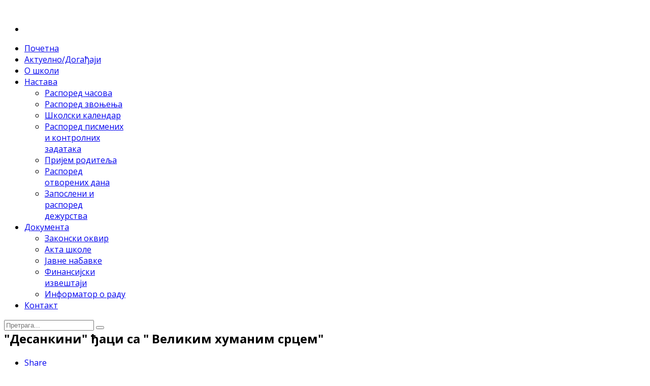

--- FILE ---
content_type: text/html; charset=utf-8
request_url: https://desankamaksimovickovin.edu.rs/index.php/aktuelno-dogadjaji/69-skolska-2021-2022/1343-d-s-n-ini-d-ci-s-v-li-i-hu-ni-src
body_size: 67701
content:
<!DOCTYPE html>
<!--[if lt IE 7]>      <html prefix="og: http://ogp.me/ns#" class="no-js lt-ie9 lt-ie8 lt-ie7"  lang="sr-rs"> <![endif]-->
<!--[if IE 7]>         <html prefix="og: http://ogp.me/ns#" class="no-js lt-ie9 lt-ie8"  lang="sr-rs"> <![endif]-->
<!--[if IE 8]>         <html prefix="og: http://ogp.me/ns#" class="no-js lt-ie9"  lang="sr-rs"> <![endif]-->
<!--[if gt IE 8]><!--> <html prefix="og: http://ogp.me/ns#" class="no-js" lang="sr-rs"> <!--<![endif]-->
<head>
    <meta http-equiv="X-UA-Compatible" content="IE=edge,chrome=1">
    <base href="https://desankamaksimovickovin.edu.rs/index.php/aktuelno-dogadjaji/69-skolska-2021-2022/1343-d-s-n-ini-d-ci-s-v-li-i-hu-ni-src" />
	<meta http-equiv="content-type" content="text/html; charset=utf-8" />
	<meta name="keywords" content="os, osdm, osnovna, škola, oš, desanka, maksimović, maksimovic, kovin" />
	<meta name="viewport" content="width=device-width, initial-scale=1.0" />
	<meta name="description" content="Основна школа &quot;Десанка Максимовић&quot; Ковин" />
	<meta name="generator" content="Joomla! - Open Source Content Management" />
	<title>&quot;Десанкини&quot; ђаци са &quot; Великим хуманим срцем&quot;</title>
	<link href="/templates/shaper_corporex/favicon.ico" rel="shortcut icon" type="image/vnd.microsoft.icon" />
	<link href="https://desankamaksimovickovin.edu.rs/index.php/component/search/?Itemid=246&amp;catid=69&amp;id=1343&amp;format=opensearch" rel="search" title="Претрага ОШ &quot;Десанка Максимовић&quot; Ковин" type="application/opensearchdescription+xml" />
	<link href="/templates/shaper_corporex/css/k2.css" rel="stylesheet" type="text/css" />
	<link href="/plugins/content/sigplus/css/sigplus.min.css" rel="stylesheet" type="text/css" />
	<link href="/plugins/content/sigplus/engines/fancybox/css/fancybox.css" rel="stylesheet" type="text/css" />
	<link href="https://desankamaksimovickovin.edu.rs//plugins/content/bt_socialshare/assets/bt_socialshare.css" rel="stylesheet" type="text/css" />
	<link href="/media/plg_system_jcemediabox/css/jcemediabox.min.css?7c18c737af0919db884d585b5f82e461" rel="stylesheet" type="text/css" />
	<link href="/plugins/system/ampz/ampz/css/ampz.min.css" rel="stylesheet" type="text/css" />
	<link href="//fonts.googleapis.com/css?family=Open+Sans:400,600,700" rel="stylesheet" type="text/css" />
	<link href="/plugins/system/jce/css/content.css?badb4208be409b1335b815dde676300e" rel="stylesheet" type="text/css" />
	<link href="/templates/shaper_corporex/css/bootstrap.min.css" rel="stylesheet" type="text/css" />
	<link href="/templates/shaper_corporex/css/bootstrap-responsive.min.css" rel="stylesheet" type="text/css" />
	<link href="/plugins/system/helix/css/font-awesome.css" rel="stylesheet" type="text/css" />
	<link href="//fonts.googleapis.com/css?family=Open+Sans:300,400,700" rel="stylesheet" type="text/css" />
	<link href="/templates/shaper_corporex/css/mobile-menu.css" rel="stylesheet" type="text/css" />
	<link href="/templates/shaper_corporex/css/template.css" rel="stylesheet" type="text/css" />
	<link href="/templates/shaper_corporex/css/presets/preset1.css" rel="stylesheet" type="text/css" />
	<link href="/media/mod_vvisit_counter/digit_counter/default.css" rel="stylesheet" type="text/css" />
	<link href="/media/mod_vvisit_counter/stats/default.css" rel="stylesheet" type="text/css" />
	<link href="https://desankamaksimovickovin.edu.rs/modules/mod_news_pro_gk5/interface/css/style.css" rel="stylesheet" type="text/css" />
	<link href="http://fonts.googleapis.com/css?family=Open Sans:400,700" rel="stylesheet" type="text/css" />
	<link href="https://desankamaksimovickovin.edu.rs/media/com_uniterevolution/assets/rs-plugin/css/settings.css" rel="stylesheet" type="text/css" />
	<link href="https://desankamaksimovickovin.edu.rs/media/com_uniterevolution/assets/rs-plugin/css/captions.css" rel="stylesheet" type="text/css" />
	<style type="text/css">
#sigplus_7ab7343bde3992f508c5a1b11e691160 ul > li img { margin:3px !important;
border:1px solid #D6D6D6 !important; }
        #ampz_inline_mobile { background-color: #ffffff }
        @media (min-width: 600px) {
            #ampz_inline_mobile {
                display: none !important;
            }
        }
        @media (max-width: 600px) {
            #ampz_inline_mobile {
                display: block !important;
            }
        }.mfp-content{
			font-family: 'Open Sans', helvetica, arial, sans-serif;

		}.container{max-width:1170px}body, p{font-family:'Open Sans';}h1, h2, h3, h4{font-family:'Open Sans';}
#sp-menu-wrapper{margin: 0 0 50px 0 !important; }

#sp-slider-wrapper{margin: -51px 0 50px 0 !important; }

#sp-main-body-wrapper{background: rgba(246, 180, 74, 0) !important; }

	</style>
	<script type="application/json" class="joomla-script-options new">{"csrf.token":"47da181d434d3ae731b5bcf5bc642e22","system.paths":{"root":"","base":""}}</script>
	<script src="/media/system/js/mootools-core.js?1ec4c69d1e138306d0b22555d5c38a4f" type="text/javascript"></script>
	<script src="/media/system/js/core.js?1ec4c69d1e138306d0b22555d5c38a4f" type="text/javascript"></script>
	<script src="/media/jui/js/jquery.min.js?1ec4c69d1e138306d0b22555d5c38a4f" type="text/javascript"></script>
	<script src="/media/jui/js/jquery-noconflict.js?1ec4c69d1e138306d0b22555d5c38a4f" type="text/javascript"></script>
	<script src="/media/jui/js/jquery-migrate.min.js?1ec4c69d1e138306d0b22555d5c38a4f" type="text/javascript"></script>
	<script src="/components/com_k2/js/k2.js?v2.6.8&amp;sitepath=/" type="text/javascript"></script>
	<script src="/plugins/content/sigplus/js/jquery.easing.min.js" type="text/javascript"></script>
	<script src="/plugins/content/sigplus/engines/fancybox/js/fancybox.min.js" type="text/javascript"></script>
	<script src="/media/plg_system_jcemediabox/js/jcemediabox.min.js?7c18c737af0919db884d585b5f82e461" type="text/javascript"></script>
	<script src="/plugins/system/ampz/ampz/js/ampz.min.js" type="text/javascript"></script>
	<script src="/plugins/system/helix/js/jquery-noconflict.js" type="text/javascript"></script>
	<script src="/media/jui/js/bootstrap.min.js?1ec4c69d1e138306d0b22555d5c38a4f" type="text/javascript"></script>
	<script src="/plugins/system/helix/js/modernizr-2.6.2.min.js" type="text/javascript"></script>
	<script src="/plugins/system/helix/js/helix.core.js" type="text/javascript"></script>
	<script src="/plugins/system/helix/js/menu.js" type="text/javascript"></script>
	<script src="/templates/shaper_corporex/js/jquery.inview.min.js" type="text/javascript"></script>
	<script src="/templates/shaper_corporex/js/main.js" type="text/javascript"></script>
	<script src="/media/system/js/mootools-more.js?1ec4c69d1e138306d0b22555d5c38a4f" type="text/javascript"></script>
	<script src="https://desankamaksimovickovin.edu.rs/modules/mod_news_pro_gk5/interface/scripts/engine.mootools.js" type="text/javascript"></script>
	<script src="https://desankamaksimovickovin.edu.rs/media/com_uniterevolution/assets/rs-plugin/js/jquery.themepunch.plugins.min.js" type="text/javascript"></script>
	<script src="https://desankamaksimovickovin.edu.rs/media/com_uniterevolution/assets/rs-plugin/js/jquery.themepunch.revolution.min.js" type="text/javascript"></script>
	<script type="text/javascript">
if (typeof(__jQuery__) == "undefined") { var __jQuery__ = jQuery; }__jQuery__(document).ready(function() {
__jQuery__("#sigplus_7ab7343bde3992f508c5a1b11e691160 a[rel|='fancybox']").each(function(index, el) { __jQuery__(el).fancybox({}); });
});
jQuery(document).ready(function(){WfMediabox.init({"base":"\/","theme":"standard","width":"900","height":"","lightbox":0,"shadowbox":0,"icons":1,"overlay":1,"overlay_opacity":0.8,"overlay_color":"#000000","transition_speed":300,"close":2,"scrolling":"fixed","labels":{"close":"Close","next":"Next","previous":"Previous","cancel":"Cancel","numbers":"{{numbers}}","numbers_count":"{{current}} of {{total}}","download":"Download"},"swipe":true});});var ampzSettings = {"ampzCounts":"","ampzNetworks":["facebook","twitter","viber","copy"],"ampzEntranceDelay":"1.5s","ampzEntranceDelayMobile":"1.5s","ampzMobileOnlyButtons":"","ampzMobileWidth":"600","ampzFlyinEntranceEffect":"ampz_flyin_right bounceInUp","ampzThresholdTotalShares":"0","ampzBaseUrl":"https:\/\/desankamaksimovickovin.edu.rs\/","ampzShareUrl":"https%3A%2F%2Fdesankamaksimovickovin.edu.rs%2Findex.php%2Faktuelno-dogadjaji%2F69-skolska-2021-2022%2F1343-d-s-n-ini-d-ci-s-v-li-i-hu-ni-src","ampzOpenInNewTab":"","ampzFbAT":"0","ampzCacheLifetime":"3600","ampzCachedCounts":"","ampzFlyInTriggerBottom":"","ampzFlyInTriggerTime":"","ampzFlyInTriggerTimeSeconds":"10000","ampzActiveComponent":"com_content","ampzFlyInDisplayMobile":"","ampzInlineDisplayMobile":"","ampzInlineDisableExpandOnHover":"1","ampzSidebarDisplayMobile":"","ampzFlyInCookieType":"never","ampzFlyInCookieDuration":"5","ampzSideBarVisibility":"inline","ampzMobileVisibility":"inline","ampzSideBarStartClosed":""};spnoConflict(function($){

					function mainmenu() {
						$('.sp-menu').spmenu({
							startLevel: 0,
							direction: 'ltr',
							initOffset: {
								x: 0,
								y: 15
							},
							subOffset: {
								x: 0,
								y: 0
							},
							center: 0
						});
			}

			mainmenu();

			$(window).on('resize',function(){
				mainmenu();
			});


			});
	</script>
	<meta http-equiv="Content-Style-Type" content="text/css" />
	<!--[if lt IE 8]><link rel="stylesheet" href="/plugins/content/sigplus/css/sigplus.ie7.css" type="text/css" /><![endif]-->
	<!--[if lt IE 9]><link rel="stylesheet" href="/plugins/content/sigplus/css/sigplus.ie8.css" type="text/css" /><![endif]-->
	<meta property="og:type" content="website" />
	<meta property="og:title" content="&quot;Десанкини&quot; ђаци са &quot; Великим хуманим срцем&quot;" />
	<meta property="og:url" content="https://desankamaksimovickovin.edu.rs/index.php/aktuelno-dogadjaji/69-skolska-2021-2022/1343-d-s-n-ini-d-ci-s-v-li-i-hu-ni-src" />
	<meta property="og:description" content="На позив Удружења &quot; Хумано срце Ковин&quot;, четвртаци &quot;Десанкине&quot; школе, са својим учитељицама: Снежаном Ломигора и Наташом Буљугић, били су део &quot;Ускршње заб" />
	<meta property="og:image" content="https://desankamaksimovickovin.edu.rs/images/22/humsrc.jpg" />

    
</head>
<body  class="article subpage  ltr preset1 menu-aktuelno-dogadjaji responsive bg hfeed clearfix">
<div style="position:absolute;top:0;left:-9999px;">

</div>
  <div class="body-innerwrapper">
        <!--[if lt IE 8]>
        <div class="chromeframe alert alert-danger" style="text-align:center">You are using an <strong>outdated</strong> browser. Please <a target="_blank" href="http://browsehappy.com/">upgrade your browser</a> or <a target="_blank" href="http://www.google.com/chromeframe/?redirect=true">activate Google Chrome Frame</a> to improve your experience.</div>
        <![endif]-->
        <header id="sp-header-wrapper" 
                class=" "><div class="container"><div class="row-fluid" id="header">
<div id="sp-logo" class="span6"><div class="logo-wrapper"><a href="/"><img alt="" class="image-logo" src="/images/slk/logo.png" /></a></div></div>

<div id="sp-top-info" class="span3 offset3"><ul class="social-icons"><li><a target="_blank" href="https://www.facebook.com/ОШ-Десанка-Максимовић-Ковин-1435133886784361/?fref=ts"><i class="icon-facebook"></i></a></li></ul></div>
</div></div></header><section id="sp-menu-wrapper" 
                class=" "><div class="container"><div class="row-fluid" id="menu">
<div id="sp-menu" class="span9">	


			<div id="sp-main-menu" class="visible-desktop">
				<ul class="sp-menu level-0"><li class="menu-item first"><a href="https://desankamaksimovickovin.edu.rs/" class="menu-item first" ><span class="menu"><span class="menu-title">Почетна</span></span></a></li><li class="menu-item"><a href="/index.php/aktuelno" class="menu-item" ><span class="menu"><span class="menu-title">Актуелно/Догађаји</span></span></a></li><li class="menu-item"><a href="/index.php/o-skoli" class="menu-item" ><span class="menu"><span class="menu-title">О школи</span></span></a></li><li class="menu-item parent "><a href="/index.php/features" class="menu-item parent " ><span class="menu"><span class="menu-title">Настава</span></span></a><div class="sp-submenu"><div class="sp-submenu-wrap"><div class="sp-submenu-inner clearfix" style="width: 200px;"><div class="megacol col1 first" style="width: 200px;"><ul class="sp-menu level-1"><li class="menu-item first"><a href="/index.php/features/raspored-casova" class="menu-item first" ><span class="menu"><span class="menu-title">Распоред часова</span></span></a></li><li class="menu-item"><a href="/index.php/features/raspored-zvonjenja" class="menu-item" ><span class="menu"><span class="menu-title">Распоред звоњења</span></span></a></li><li class="menu-item"><a href="/index.php/features/kalendar" class="menu-item" ><span class="menu"><span class="menu-title">Школски календар</span></span></a></li><li class="menu-item"><a href="/index.php/features/raspored-pismenih" class="menu-item" ><span class="menu"><span class="menu-title">Распоред писмених и контролних задатака</span></span></a></li><li class="menu-item"><a href="/index.php/features/prijem-roditelja" class="menu-item" ><span class="menu"><span class="menu-title">Пријем родитеља</span></span></a></li><li class="menu-item"><a href="/index.php/features/otvorenidani" class="menu-item" ><span class="menu"><span class="menu-title">Распоред отворених дана</span></span></a></li><li class="menu-item last"><a href="/index.php/features/zaposleni" class="menu-item last" ><span class="menu"><span class="menu-title">Запослени и распоред дежурства</span></span></a></li></ul></div></div></div></div></li><li class="menu-item parent "><a href="/index.php/shortcode" class="menu-item parent " ><span class="menu"><span class="menu-title">Документа</span></span></a><div class="sp-submenu"><div class="sp-submenu-wrap"><div class="sp-submenu-inner clearfix" style="width: 200px;"><div class="megacol col1 first" style="width: 200px;"><ul class="sp-menu level-1"><li class="menu-item first"><a href="/index.php/shortcode/z-ns-i-vir" class="menu-item first" ><span class="menu"><span class="menu-title">Законски оквир</span></span></a></li><li class="menu-item"><a href="/index.php/shortcode/akta-skole" class="menu-item" ><span class="menu"><span class="menu-title">Акта школе</span></span></a></li><li class="menu-item"><a href="/index.php/shortcode/2016-07-08-15-06-58" class="menu-item" ><span class="menu"><span class="menu-title">Јавне набавке</span></span></a></li><li class="menu-item"><a href="/index.php/shortcode/finansijski-izvestaji" class="menu-item" ><span class="menu"><span class="menu-title">Финансијски извештаји</span></span></a></li><li class="menu-item last"><a href="https://informator.poverenik.rs/informator?org=ZSStsc8P2emofJTNH" target="_blank" class="menu-item last" ><span class="menu"><span class="menu-title">Информатор о раду</span></span></a></li></ul></div></div></div></div></li><li class="menu-item last"><a href="/index.php/2016-07-05-21-06-22" class="menu-item last" ><span class="menu"><span class="menu-title">Контакт</span></span></a></li></ul>        
			</div>  				
			</div>

<div id="sp-search" class="span3"><div class="module ">	
	<div class="mod-wrapper clearfix">		
				<div class="mod-content clearfix">	
			<div class="mod-inner clearfix">
				
<div class="search">
    <form action="/index.php/aktuelno-dogadjaji" method="post">
		<input name="searchword" class="input-block-level" id="mod-search-searchword" type="text" placeholder="Претрага..." />
		<input type="hidden" name="task" value="search" />
    	<input type="hidden" name="option" value="com_search" />
    	<input type="hidden" name="Itemid" value="0" />
    	<button class="btn-top-search" onclick="this.form.searchword.focus();">
    		<i class="icon-search"></i>
    	</button>
    </form>
</div>
			</div>
		</div>
	</div>
</div>
<div class="gap"></div>
</div>
</div></div></section><section id="sp-slider-wrapper" 
                class=" visible-phone visible-tablet visible-desktop hidden-phone hidden-tablet hidden-desktop"><div class="row-fluid" id="slider">
<div id="sp-slide" class="span12">	
				
				<!-- START REVOLUTION SLIDER ver. 2.1.8 -->
				
				<div id="rev_slider_4_1_wrapper" class="rev_slider_wrapper fullwidthbanner-container" style="margin:0px auto;background-color:#E9E9E9;padding:0px;margin-top:0px;margin-bottom:0px;max-height:120px;direction:ltr;">
					<div id="rev_slider_4_1" class="rev_slider fullwidthabanner" style="display:none;max-height:120px;height:120px;">						
										<ul>
								
					<li data-transition="fade" data-slotamount="7" data-masterspeed="100" > 
					    
						<img src="https://desankamaksimovickovin.edu.rs/images/sshow/o_skoli/akt.jpg" alt="akt" />
						
														
				<div class="tp-caption large_text lfr"  
					 data-x="20" 
					 data-y="51" 
					 data-speed="300" 
					 data-start="800" 
					 data-easing="easeOutExpo"  >Актуелно/Догађаји</div>
				
								
				<div class="tp-caption fade"  
					 data-x="781" 
					 data-y="38" 
					 data-speed="300" 
					 data-start="1100" 
					 data-easing="easeOutExpo"  ><img src="/images/sshow/o_skoli/akt_iko1.png" alt="Image 3"></div>
				
								
				<div class="tp-caption fade"  
					 data-x="852" 
					 data-y="41" 
					 data-speed="300" 
					 data-start="1400" 
					 data-easing="easeOutExpo"  ><img src="/images/sshow/o_skoli/akt_iko2.png" alt="Image 4"></div>
				
								
				<div class="tp-caption fade"  
					 data-x="917" 
					 data-y="38" 
					 data-speed="300" 
					 data-start="1700" 
					 data-easing="easeOutExpo"  ><img src="/images/sshow/o_skoli/akt_iko3.png" alt="Image 5"></div>
				
								
				<div class="tp-caption big_orange fade"  
					 data-x="7" 
					 data-y="125" 
					 data-speed="300" 
					 data-start="500" 
					 data-easing="easeOutExpo"  >О ШКОЛИ</div>
				
												</li>
								</ul>
									<div class="tp-bannertimer"></div>					</div>
				</div>
							
			<script type="text/javascript">
				
				var tpj=jQuery;
				
				
				var revapi4;
				
				tpj(document).ready(function() {
				
				if (tpj.fn.cssOriginal != undefined)
					tpj.fn.css = tpj.fn.cssOriginal;
				
				if(tpj('#rev_slider_4_1').revolution == undefined)
					revslider_showDoubleJqueryError('#rev_slider_4_1',"joomla");
				else				
					revapi4 = tpj('#rev_slider_4_1').show().revolution(
					 {
						delay:9000,
						startwidth:1170,
						startheight:120,
						hideThumbs:200,
						
						thumbWidth:100,
						thumbHeight:50,
						thumbAmount:1,
						
						navigationType:"none",
						navigationArrows:"verticalcentered",
						navigationStyle:"round",
						
						touchenabled:"on",
						onHoverStop:"off",
						
						shadow:1,
						fullWidth:"on",

						navigationHAlign:"center",
						navigationVAlign:"bottom",
						navigationHOffset:0,
						navigationVOffset:20,
								
						stopLoop:"off",
						stopAfterLoops:-1,
						stopAtSlide:-1,
								
						shuffle:"off",
						
						hideSliderAtLimit:0,
						hideCaptionAtLimit:0,
						hideAllCaptionAtLilmit:0					});
				
				});	//ready
				
			</script>
			
							<!-- END REVOLUTION SLIDER -->
				</div>
</div></section><section id="sp-main-body-wrapper" 
                class=" "><div class="container"><div class="row-fluid" id="main-body">
<div id="sp-component-area" class="span8"><section id="sp-component-wrapper"><div id="sp-component"><div id="system-message-container">
	</div>
<article class="item-page">
	
				<header class="article-header">
		<h2>
															&quot;Десанкини&quot; ђаци са &quot; Великим хуманим срцем&quot;									</h2><!-- start ampz inline_top --><div id="ampz_inline_top" style= "font-family: 'Open Sans', helvetica, arial, sans-serif" class=" ampz_inline_disable_expand"  data-combineafter="5" data-buttontemplate="template_amsterdam" data-buttonsize="ampz_btn_normal" data-buttonwidth="auto">  <div class="ampz_container ampz_no_count"><ul>
                            <li class="">
        					    <a aria-label="inline_top_facebook" class="template_amsterdam ampz_btn ampz_btn_normal ampz_facebook ampz_colorbg" data-url="https%3A%2F%2Fdesankamaksimovickovin.edu.rs%2Findex.php%2Faktuelno-dogadjaji%2F69-skolska-2021-2022%2F1343-d-s-n-ini-d-ci-s-v-li-i-hu-ni-src" data-basecount="0" data-shareposition="inline_top"  data-sharetype="facebook" data-text="%26quot%3B%D0%94%D0%B5%D1%81%D0%B0%D0%BD%D0%BA%D0%B8%D0%BD%D0%B8%26quot%3B+%D1%92%D0%B0%D1%86%D0%B8+%D1%81%D0%B0+%26quot%3B+%D0%92%D0%B5%D0%BB%D0%B8%D0%BA%D0%B8%D0%BC+%D1%85%D1%83%D0%BC%D0%B0%D0%BD%D0%B8%D0%BC+%D1%81%D1%80%D1%86%D0%B5%D0%BC%26quot%3B"  href="#">
        					        <i class="ampz ampz-icoon ampz-icoon-facebook"></i>
                          <span class="ampz_network_label ampz_labels_always">Share</span></a>
                        
                            <li class="">
        					    <a aria-label="inline_top_twitter" class="template_amsterdam ampz_btn ampz_btn_normal ampz_twitter ampz_colorbg" data-url="https%3A%2F%2Fdesankamaksimovickovin.edu.rs%2Findex.php%2Faktuelno-dogadjaji%2F69-skolska-2021-2022%2F1343-d-s-n-ini-d-ci-s-v-li-i-hu-ni-src" data-basecount="0" data-shareposition="inline_top"  data-sharetype="twitter" data-text="%26quot%3B%D0%94%D0%B5%D1%81%D0%B0%D0%BD%D0%BA%D0%B8%D0%BD%D0%B8%26quot%3B+%D1%92%D0%B0%D1%86%D0%B8+%D1%81%D0%B0+%26quot%3B+%D0%92%D0%B5%D0%BB%D0%B8%D0%BA%D0%B8%D0%BC+%D1%85%D1%83%D0%BC%D0%B0%D0%BD%D0%B8%D0%BC+%D1%81%D1%80%D1%86%D0%B5%D0%BC%26quot%3B"  href="#">
        					        <i class="ampz ampz-icoon ampz-icoon-twitter"></i>
                          <span class="ampz_network_label ampz_labels_always">Tweet</span></a>
                        
                            <li class="">
        					    <a aria-label="inline_top_viber" class="template_amsterdam ampz_btn ampz_btn_normal ampz_viber ampz_colorbg" data-url="https%3A%2F%2Fdesankamaksimovickovin.edu.rs%2Findex.php%2Faktuelno-dogadjaji%2F69-skolska-2021-2022%2F1343-d-s-n-ini-d-ci-s-v-li-i-hu-ni-src" data-basecount="0" data-shareposition="inline_top"  data-sharetype="viber" data-text="%26quot%3B%D0%94%D0%B5%D1%81%D0%B0%D0%BD%D0%BA%D0%B8%D0%BD%D0%B8%26quot%3B+%D1%92%D0%B0%D1%86%D0%B8+%D1%81%D0%B0+%26quot%3B+%D0%92%D0%B5%D0%BB%D0%B8%D0%BA%D0%B8%D0%BC+%D1%85%D1%83%D0%BC%D0%B0%D0%BD%D0%B8%D0%BC+%D1%81%D1%80%D1%86%D0%B5%D0%BC%26quot%3B"  href="#">
        					        <i class="ampz ampz-icoon ampz-icoon-viber"></i>
                          <span class="ampz_network_label ampz_labels_always">Share</span></a>
                        
                            <li class="">
        					    <a aria-label="inline_top_copy" class="template_amsterdam ampz_btn ampz_btn_normal ampz_copy ampz_colorbg" data-url="https%3A%2F%2Fdesankamaksimovickovin.edu.rs%2Findex.php%2Faktuelno-dogadjaji%2F69-skolska-2021-2022%2F1343-d-s-n-ini-d-ci-s-v-li-i-hu-ni-src" data-basecount="0" data-shareposition="inline_top"  data-sharetype="copy" data-text="%26quot%3B%D0%94%D0%B5%D1%81%D0%B0%D0%BD%D0%BA%D0%B8%D0%BD%D0%B8%26quot%3B+%D1%92%D0%B0%D1%86%D0%B8+%D1%81%D0%B0+%26quot%3B+%D0%92%D0%B5%D0%BB%D0%B8%D0%BA%D0%B8%D0%BC+%D1%85%D1%83%D0%BC%D0%B0%D0%BD%D0%B8%D0%BC+%D1%81%D1%80%D1%86%D0%B5%D0%BC%26quot%3B"  data-copytitle="Линк је копиран!" href="#">
        					        <i class="ampz ampz-icoon ampz-icoon-copy"></i>
                          <span class="ampz_network_label ampz_labels_always">Копирај линк</span></a>
                        
                    </ul>
                </div>
            </div><!-- end ampz inline_top -->
	</header>
						<div class="btn-group pull-right">
			<a class="btn dropdown-toggle" data-toggle="dropdown" href="#"> <span class="fa fa-cog"></span> <span class="caret"></span> </a>
						<ul class="dropdown-menu actions">
								<li class="print-icon"> <a href="/index.php/aktuelno-dogadjaji/69-skolska-2021-2022/1343-d-s-n-ini-d-ci-s-v-li-i-hu-ni-src?tmpl=component&amp;print=1" title="Одштампај чланак < &quot;Десанкини&quot; ђаци са &quot; Великим хуманим срцем&quot; >" onclick="window.open(this.href,'win2','status=no,toolbar=no,scrollbars=yes,titlebar=no,menubar=no,resizable=yes,width=640,height=480,directories=no,location=no'); return false;" rel="nofollow">			<span class="icon-print" aria-hidden="true"></span>
		Штампа	</a> </li>
															</ul>
		</div>
			
			<aside class="article-aside">
			<dl class="article-info">
								
					<dd class="create">
						<i class="fa fa-clock-o"></i>
						<time datetime="2022-04-21T22:59:30+02:00" >
							21. април 2022.						</time>
					</dd>
														
			
											

								
					<dd class="hits">
						<i class="fa fa-eye"></i>
						<meta itemprop="interactionCount" content="UserPageVisits:618" />
						Погодака: 618					</dd>
					
					
							</dl>
		</aside>
	
	
		
	
					
		
	
	
		
		
					
<p>На позив Удружења " Хумано срце Ковин", четвртаци "Десанкине" школе, са својим учитељицама: Снежаном Ломигора и Наташом Буљугић, били су део "Ускршње забаве". У четвртак, 21.априла 2022.г. на Тргу ослобођења, наши ученици су отворили ову манифестацију&nbsp; песмом " Ускршње јутро", а затим у наставку, били и учесници игара спретности: надвлачење конопца, трка са јајима у кашици, штафета у ношењу јаја у кашици, са препрекама, скакање у џаковима, ношење јаја везаних ногу. За освојено прво место добијене су дипломе и ускршњи пакет. Затим су сви ученици трагали за скривеним јајима, а наградени су они који су их први пронашли. Најмлађи су осликавали кувана јаја и бојили бојанке!&nbsp;</p>
<p>На крају, сва присутна деца ове велике манифестације, добила су ускршње пакетиће!</p>
<p><div id="sigplus_7ab7343bde3992f508c5a1b11e691160" class="sigplus-gallery sigplus-left sigplus-clear"><ul><li><a href="/images/gallery/humano_srce_2022/20220421_120330.jpg" rel="fancybox-sigplus_7ab7343bde3992f508c5a1b11e691160"><img id="sigplus_7ab7343bde3992f508c5a1b11e691160_img0000" width="90" height="90" src="/cache/preview/bbfa27eb0120128c5ce8420e400cbab5.jpg" alt=""/></a></li><li><a href="/images/gallery/humano_srce_2022/20220421_120959.jpg" rel="fancybox-sigplus_7ab7343bde3992f508c5a1b11e691160"><img id="sigplus_7ab7343bde3992f508c5a1b11e691160_img0001" width="90" height="90" src="/cache/preview/f3f5b18eb3e2c0347635dd5ca7e82bfa.jpg" alt=""/></a></li><li><a href="/images/gallery/humano_srce_2022/20220421_121733.jpg" rel="fancybox-sigplus_7ab7343bde3992f508c5a1b11e691160"><img id="sigplus_7ab7343bde3992f508c5a1b11e691160_img0002" width="90" height="90" src="/cache/preview/28fbaa17122e68c03488606bddf4584d.jpg" alt=""/></a></li><li><a href="/images/gallery/humano_srce_2022/20220421_122539.jpg" rel="fancybox-sigplus_7ab7343bde3992f508c5a1b11e691160"><img id="sigplus_7ab7343bde3992f508c5a1b11e691160_img0003" width="90" height="90" src="/cache/preview/602dcfda42ee96e60d4fe587b5e3e396.jpg" alt=""/></a></li><li><a href="/images/gallery/humano_srce_2022/20220421_122650.jpg" rel="fancybox-sigplus_7ab7343bde3992f508c5a1b11e691160"><img id="sigplus_7ab7343bde3992f508c5a1b11e691160_img0004" width="90" height="90" src="/cache/preview/41fa772af4058268ff40f998132ed82f.jpg" alt=""/></a></li><li><a href="/images/gallery/humano_srce_2022/20220421_122958.jpg" rel="fancybox-sigplus_7ab7343bde3992f508c5a1b11e691160"><img id="sigplus_7ab7343bde3992f508c5a1b11e691160_img0005" width="90" height="90" src="/cache/preview/990c66e2accacc26540ea8b58df9e809.jpg" alt=""/></a></li><li><a href="/images/gallery/humano_srce_2022/20220421_123000.jpg" rel="fancybox-sigplus_7ab7343bde3992f508c5a1b11e691160"><img id="sigplus_7ab7343bde3992f508c5a1b11e691160_img0006" width="90" height="90" src="/cache/preview/2ba01f493682238db27b62b6b84c424c.jpg" alt=""/></a></li><li><a href="/images/gallery/humano_srce_2022/20220421_123023.jpg" rel="fancybox-sigplus_7ab7343bde3992f508c5a1b11e691160"><img id="sigplus_7ab7343bde3992f508c5a1b11e691160_img0007" width="90" height="90" src="/cache/preview/dddac1d65ebf16d48f607355e1e13c25.jpg" alt=""/></a></li><li><a href="/images/gallery/humano_srce_2022/20220421_123026.jpg" rel="fancybox-sigplus_7ab7343bde3992f508c5a1b11e691160"><img id="sigplus_7ab7343bde3992f508c5a1b11e691160_img0008" width="90" height="90" src="/cache/preview/2156e6960c1e81ae1dd5b1c3be92ac91.jpg" alt=""/></a></li><li><a href="/images/gallery/humano_srce_2022/20220421_123040.jpg" rel="fancybox-sigplus_7ab7343bde3992f508c5a1b11e691160"><img id="sigplus_7ab7343bde3992f508c5a1b11e691160_img0009" width="90" height="90" src="/cache/preview/74a1e7a0e0f61a205f3dc00740177550.jpg" alt=""/></a></li><li><a href="/images/gallery/humano_srce_2022/20220421_123056.jpg" rel="fancybox-sigplus_7ab7343bde3992f508c5a1b11e691160"><img id="sigplus_7ab7343bde3992f508c5a1b11e691160_img0010" width="90" height="90" src="/cache/preview/91289bbd6aa51c31650aa8a1f4f92ba4.jpg" alt=""/></a></li><li><a href="/images/gallery/humano_srce_2022/20220421_123715.jpg" rel="fancybox-sigplus_7ab7343bde3992f508c5a1b11e691160"><img id="sigplus_7ab7343bde3992f508c5a1b11e691160_img0011" width="90" height="90" src="/cache/preview/f807fec866ddccc491741889662019cb.jpg" alt=""/></a></li><li><a href="/images/gallery/humano_srce_2022/20220421_124306.jpg" rel="fancybox-sigplus_7ab7343bde3992f508c5a1b11e691160"><img id="sigplus_7ab7343bde3992f508c5a1b11e691160_img0012" width="90" height="90" src="/cache/preview/caf23df6972baf06df80c66428ad4b8b.jpg" alt=""/></a></li><li><a href="/images/gallery/humano_srce_2022/20220421_124310.jpg" rel="fancybox-sigplus_7ab7343bde3992f508c5a1b11e691160"><img id="sigplus_7ab7343bde3992f508c5a1b11e691160_img0013" width="90" height="90" src="/cache/preview/f2fe805237dbaf829ae46ca2efc540e8.jpg" alt=""/></a></li><li><a href="/images/gallery/humano_srce_2022/20220421_124332.jpg" rel="fancybox-sigplus_7ab7343bde3992f508c5a1b11e691160"><img id="sigplus_7ab7343bde3992f508c5a1b11e691160_img0014" width="90" height="90" src="/cache/preview/5be28b7f2cbe870e8673cfd76033728e.jpg" alt=""/></a></li><li><a href="/images/gallery/humano_srce_2022/20220421_125130.jpg" rel="fancybox-sigplus_7ab7343bde3992f508c5a1b11e691160"><img id="sigplus_7ab7343bde3992f508c5a1b11e691160_img0015" width="90" height="90" src="/cache/preview/0fb4222bc6ff710ccfcaec25866b16ac.jpg" alt=""/></a></li><li><a href="/images/gallery/humano_srce_2022/20220421_125139.jpg" rel="fancybox-sigplus_7ab7343bde3992f508c5a1b11e691160"><img id="sigplus_7ab7343bde3992f508c5a1b11e691160_img0016" width="90" height="90" src="/cache/preview/df7f0a75e6b4b00541a046bd44adf6dc.jpg" alt=""/></a></li><li><a href="/images/gallery/humano_srce_2022/20220421_125147.jpg" rel="fancybox-sigplus_7ab7343bde3992f508c5a1b11e691160"><img id="sigplus_7ab7343bde3992f508c5a1b11e691160_img0017" width="90" height="90" src="/cache/preview/2d3755dcf63ea005c6856266aae21bf1.jpg" alt=""/></a></li><li><a href="/images/gallery/humano_srce_2022/20220421_125558.jpg" rel="fancybox-sigplus_7ab7343bde3992f508c5a1b11e691160"><img id="sigplus_7ab7343bde3992f508c5a1b11e691160_img0018" width="90" height="90" src="/cache/preview/7c98f0c0347ab2ea89b13e5949d484ca.jpg" alt=""/></a></li><li><a href="/images/gallery/humano_srce_2022/20220421_125600.jpg" rel="fancybox-sigplus_7ab7343bde3992f508c5a1b11e691160"><img id="sigplus_7ab7343bde3992f508c5a1b11e691160_img0019" width="90" height="90" src="/cache/preview/53ef5ffa52e0cd5df36624399542f9fe.jpg" alt=""/></a></li><li><a href="/images/gallery/humano_srce_2022/20220421_125604.jpg" rel="fancybox-sigplus_7ab7343bde3992f508c5a1b11e691160"><img id="sigplus_7ab7343bde3992f508c5a1b11e691160_img0020" width="90" height="90" src="/cache/preview/01f0339c64dd6e19e6f4184d4cbf82c1.jpg" alt=""/></a></li><li><a href="/images/gallery/humano_srce_2022/20220421_125608.jpg" rel="fancybox-sigplus_7ab7343bde3992f508c5a1b11e691160"><img id="sigplus_7ab7343bde3992f508c5a1b11e691160_img0021" width="90" height="90" src="/cache/preview/b56522cd537b360318a7742d76fbeef6.jpg" alt=""/></a></li><li><a href="/images/gallery/humano_srce_2022/20220421_125612.jpg" rel="fancybox-sigplus_7ab7343bde3992f508c5a1b11e691160"><img id="sigplus_7ab7343bde3992f508c5a1b11e691160_img0022" width="90" height="90" src="/cache/preview/4b9f05b252dffa216104d7e3227bb265.jpg" alt=""/></a></li><li><a href="/images/gallery/humano_srce_2022/20220421_125613.jpg" rel="fancybox-sigplus_7ab7343bde3992f508c5a1b11e691160"><img id="sigplus_7ab7343bde3992f508c5a1b11e691160_img0023" width="90" height="90" src="/cache/preview/026ce908f04a5440007ceb0cc27c7c89.jpg" alt=""/></a></li><li><a href="/images/gallery/humano_srce_2022/20220421_125616.jpg" rel="fancybox-sigplus_7ab7343bde3992f508c5a1b11e691160"><img id="sigplus_7ab7343bde3992f508c5a1b11e691160_img0024" width="90" height="90" src="/cache/preview/9729cf85a3f98e88e195ad34cc98f71c.jpg" alt=""/></a></li><li><a href="/images/gallery/humano_srce_2022/20220421_125639.jpg" rel="fancybox-sigplus_7ab7343bde3992f508c5a1b11e691160"><img id="sigplus_7ab7343bde3992f508c5a1b11e691160_img0025" width="90" height="90" src="/cache/preview/da06acf65d1da321adafb13726c7513b.jpg" alt=""/></a></li><li><a href="/images/gallery/humano_srce_2022/20220421_125741.jpg" rel="fancybox-sigplus_7ab7343bde3992f508c5a1b11e691160"><img id="sigplus_7ab7343bde3992f508c5a1b11e691160_img0026" width="90" height="90" src="/cache/preview/837baf833711bc1e6315935f1c5c5175.jpg" alt=""/></a></li><li><a href="/images/gallery/humano_srce_2022/20220421_125746.jpg" rel="fancybox-sigplus_7ab7343bde3992f508c5a1b11e691160"><img id="sigplus_7ab7343bde3992f508c5a1b11e691160_img0027" width="90" height="90" src="/cache/preview/66bd42851afc6bb9185ba49847765697.jpg" alt=""/></a></li><li><a href="/images/gallery/humano_srce_2022/20220421_125748.jpg" rel="fancybox-sigplus_7ab7343bde3992f508c5a1b11e691160"><img id="sigplus_7ab7343bde3992f508c5a1b11e691160_img0028" width="90" height="90" src="/cache/preview/4c5ec9aaae1e0b54e73f3358e33bac10.jpg" alt=""/></a></li><li><a href="/images/gallery/humano_srce_2022/20220421_125835.jpg" rel="fancybox-sigplus_7ab7343bde3992f508c5a1b11e691160"><img id="sigplus_7ab7343bde3992f508c5a1b11e691160_img0029" width="90" height="90" src="/cache/preview/0d164624710305769b7e4759171b566a.jpg" alt=""/></a></li><li><a href="/images/gallery/humano_srce_2022/20220421_125906.jpg" rel="fancybox-sigplus_7ab7343bde3992f508c5a1b11e691160"><img id="sigplus_7ab7343bde3992f508c5a1b11e691160_img0030" width="90" height="90" src="/cache/preview/41769f3130af16be122072c5583e9dcc.jpg" alt=""/></a></li><li><a href="/images/gallery/humano_srce_2022/20220421_130003.jpg" rel="fancybox-sigplus_7ab7343bde3992f508c5a1b11e691160"><img id="sigplus_7ab7343bde3992f508c5a1b11e691160_img0031" width="90" height="90" src="/cache/preview/ce091cccd55def2d1ad5ba5555f7d638.jpg" alt=""/></a></li><li><a href="/images/gallery/humano_srce_2022/20220421_130144.jpg" rel="fancybox-sigplus_7ab7343bde3992f508c5a1b11e691160"><img id="sigplus_7ab7343bde3992f508c5a1b11e691160_img0032" width="90" height="90" src="/cache/preview/26f4f11b3ac6f00d027d601b2ceefed1.jpg" alt=""/></a></li><li><a href="/images/gallery/humano_srce_2022/20220421_130150.jpg" rel="fancybox-sigplus_7ab7343bde3992f508c5a1b11e691160"><img id="sigplus_7ab7343bde3992f508c5a1b11e691160_img0033" width="90" height="90" src="/cache/preview/af085bc815169394befad7fb28dd89dc.jpg" alt=""/></a></li><li><a href="/images/gallery/humano_srce_2022/20220421_130154.jpg" rel="fancybox-sigplus_7ab7343bde3992f508c5a1b11e691160"><img id="sigplus_7ab7343bde3992f508c5a1b11e691160_img0034" width="90" height="90" src="/cache/preview/a8d509bdef2600d97b98801233885266.jpg" alt=""/></a></li><li><a href="/images/gallery/humano_srce_2022/20220421_130254.jpg" rel="fancybox-sigplus_7ab7343bde3992f508c5a1b11e691160"><img id="sigplus_7ab7343bde3992f508c5a1b11e691160_img0035" width="90" height="90" src="/cache/preview/89e77965db68cc8a8399902e447f3c2b.jpg" alt=""/></a></li><li><a href="/images/gallery/humano_srce_2022/20220421_130438.jpg" rel="fancybox-sigplus_7ab7343bde3992f508c5a1b11e691160"><img id="sigplus_7ab7343bde3992f508c5a1b11e691160_img0036" width="90" height="90" src="/cache/preview/d48001fd8ba133e1ff316cb8d9babbf0.jpg" alt=""/></a></li><li><a href="/images/gallery/humano_srce_2022/20220421_130439.jpg" rel="fancybox-sigplus_7ab7343bde3992f508c5a1b11e691160"><img id="sigplus_7ab7343bde3992f508c5a1b11e691160_img0037" width="90" height="90" src="/cache/preview/b93d93dc5912917ddb4e564ac925bf43.jpg" alt=""/></a></li><li><a href="/images/gallery/humano_srce_2022/20220421_130456.jpg" rel="fancybox-sigplus_7ab7343bde3992f508c5a1b11e691160"><img id="sigplus_7ab7343bde3992f508c5a1b11e691160_img0038" width="90" height="90" src="/cache/preview/600ccb7bf07d375a75adb1b4f46d6d90.jpg" alt=""/></a></li><li><a href="/images/gallery/humano_srce_2022/20220421_130459.jpg" rel="fancybox-sigplus_7ab7343bde3992f508c5a1b11e691160"><img id="sigplus_7ab7343bde3992f508c5a1b11e691160_img0039" width="90" height="90" src="/cache/preview/5691ba01507a81e5b06435bc5507869f.jpg" alt=""/></a></li><li><a href="/images/gallery/humano_srce_2022/20220421_130509.jpg" rel="fancybox-sigplus_7ab7343bde3992f508c5a1b11e691160"><img id="sigplus_7ab7343bde3992f508c5a1b11e691160_img0040" width="90" height="90" src="/cache/preview/2873087e971ae0792757467df5a8a874.jpg" alt=""/></a></li><li><a href="/images/gallery/humano_srce_2022/20220421_130533.jpg" rel="fancybox-sigplus_7ab7343bde3992f508c5a1b11e691160"><img id="sigplus_7ab7343bde3992f508c5a1b11e691160_img0041" width="90" height="90" src="/cache/preview/d4c515cbebb32d7f8f12e3a5299211c5.jpg" alt=""/></a></li><li><a href="/images/gallery/humano_srce_2022/20220421_131121.jpg" rel="fancybox-sigplus_7ab7343bde3992f508c5a1b11e691160"><img id="sigplus_7ab7343bde3992f508c5a1b11e691160_img0042" width="90" height="90" src="/cache/preview/51d343278ab5ecd495f4be73e0155ccb.jpg" alt=""/></a></li><li><a href="/images/gallery/humano_srce_2022/20220421_131650.jpg" rel="fancybox-sigplus_7ab7343bde3992f508c5a1b11e691160"><img id="sigplus_7ab7343bde3992f508c5a1b11e691160_img0043" width="90" height="90" src="/cache/preview/ed623c5abb527e19437c2d476475f878.jpg" alt=""/></a></li><li><a href="/images/gallery/humano_srce_2022/20220421_131940.jpg" rel="fancybox-sigplus_7ab7343bde3992f508c5a1b11e691160"><img id="sigplus_7ab7343bde3992f508c5a1b11e691160_img0044" width="90" height="90" src="/cache/preview/c1fb92ef3247110a33e0c10da2020ac4.jpg" alt=""/></a></li><li><a href="/images/gallery/humano_srce_2022/20220421_132656.jpg" rel="fancybox-sigplus_7ab7343bde3992f508c5a1b11e691160"><img id="sigplus_7ab7343bde3992f508c5a1b11e691160_img0045" width="90" height="90" src="/cache/preview/b3e01d981bcb4fce1697cab4def8b783.jpg" alt=""/></a></li><li><a href="/images/gallery/humano_srce_2022/20220421_132700.jpg" rel="fancybox-sigplus_7ab7343bde3992f508c5a1b11e691160"><img id="sigplus_7ab7343bde3992f508c5a1b11e691160_img0046" width="90" height="90" src="/cache/preview/8eb51788994f8857bb62a058a203302e.jpg" alt=""/></a></li><li><a href="/images/gallery/humano_srce_2022/20220421_132705.jpg" rel="fancybox-sigplus_7ab7343bde3992f508c5a1b11e691160"><img id="sigplus_7ab7343bde3992f508c5a1b11e691160_img0047" width="90" height="90" src="/cache/preview/8e3b3ee4a53216f8a3855f6238a074df.jpg" alt=""/></a></li><li><a href="/images/gallery/humano_srce_2022/20220421_132710.jpg" rel="fancybox-sigplus_7ab7343bde3992f508c5a1b11e691160"><img id="sigplus_7ab7343bde3992f508c5a1b11e691160_img0048" width="90" height="90" src="/cache/preview/ed4dd22ec161e568387c8edd275527d7.jpg" alt=""/></a></li><li><a href="/images/gallery/humano_srce_2022/20220421_132727.jpg" rel="fancybox-sigplus_7ab7343bde3992f508c5a1b11e691160"><img id="sigplus_7ab7343bde3992f508c5a1b11e691160_img0049" width="90" height="90" src="/cache/preview/48a45f779c2e7b2871fae95f00869c39.jpg" alt=""/></a></li><li><a href="/images/gallery/humano_srce_2022/20220421_132735.jpg" rel="fancybox-sigplus_7ab7343bde3992f508c5a1b11e691160"><img id="sigplus_7ab7343bde3992f508c5a1b11e691160_img0050" width="90" height="90" src="/cache/preview/52f9afa81bb6cf3da66202a2efed80fd.jpg" alt=""/></a></li><li><a href="/images/gallery/humano_srce_2022/20220421_132812.jpg" rel="fancybox-sigplus_7ab7343bde3992f508c5a1b11e691160"><img id="sigplus_7ab7343bde3992f508c5a1b11e691160_img0051" width="90" height="90" src="/cache/preview/b4cfc1a282fa0204c9066dd2f401ce41.jpg" alt=""/></a></li><li><a href="/images/gallery/humano_srce_2022/20220421_132859.jpg" rel="fancybox-sigplus_7ab7343bde3992f508c5a1b11e691160"><img id="sigplus_7ab7343bde3992f508c5a1b11e691160_img0052" width="90" height="90" src="/cache/preview/3229fb4df4fd2a0c641eeb95afa25266.jpg" alt=""/></a></li><li><a href="/images/gallery/humano_srce_2022/20220421_132903.jpg" rel="fancybox-sigplus_7ab7343bde3992f508c5a1b11e691160"><img id="sigplus_7ab7343bde3992f508c5a1b11e691160_img0053" width="90" height="90" src="/cache/preview/e3cd329b4a16572fa73ba9525b941e75.jpg" alt=""/></a></li><li><a href="/images/gallery/humano_srce_2022/20220421_133537.jpg" rel="fancybox-sigplus_7ab7343bde3992f508c5a1b11e691160"><img id="sigplus_7ab7343bde3992f508c5a1b11e691160_img0054" width="90" height="90" src="/cache/preview/2bce255348d7089e2a825950422dbbab.jpg" alt=""/></a></li><li><a href="/images/gallery/humano_srce_2022/20220421_133548.jpg" rel="fancybox-sigplus_7ab7343bde3992f508c5a1b11e691160"><img id="sigplus_7ab7343bde3992f508c5a1b11e691160_img0055" width="90" height="90" src="/cache/preview/a278cd4beb35d2167ab94d9adebf9373.jpg" alt=""/></a></li><li><a href="/images/gallery/humano_srce_2022/20220421_133707.jpg" rel="fancybox-sigplus_7ab7343bde3992f508c5a1b11e691160"><img id="sigplus_7ab7343bde3992f508c5a1b11e691160_img0056" width="90" height="90" src="/cache/preview/26893075330f4bd2457cc21ac3b62b38.jpg" alt=""/></a></li><li><a href="/images/gallery/humano_srce_2022/20220421_133845.jpg" rel="fancybox-sigplus_7ab7343bde3992f508c5a1b11e691160"><img id="sigplus_7ab7343bde3992f508c5a1b11e691160_img0057" width="90" height="90" src="/cache/preview/676277fcdbb8efde373439a834dbd185.jpg" alt=""/></a></li><li><a href="/images/gallery/humano_srce_2022/20220421_133852.jpg" rel="fancybox-sigplus_7ab7343bde3992f508c5a1b11e691160"><img id="sigplus_7ab7343bde3992f508c5a1b11e691160_img0058" width="90" height="90" src="/cache/preview/87b32cf27dfe51d0fec6cddef168f727.jpg" alt=""/></a></li><li><a href="/images/gallery/humano_srce_2022/20220421_133856.jpg" rel="fancybox-sigplus_7ab7343bde3992f508c5a1b11e691160"><img id="sigplus_7ab7343bde3992f508c5a1b11e691160_img0059" width="90" height="90" src="/cache/preview/93e54c4eaaa811f902799e23812f8f87.jpg" alt=""/></a></li><li><a href="/images/gallery/humano_srce_2022/20220421_133912.jpg" rel="fancybox-sigplus_7ab7343bde3992f508c5a1b11e691160"><img id="sigplus_7ab7343bde3992f508c5a1b11e691160_img0060" width="90" height="90" src="/cache/preview/ab1476dfa27cdc085fd6f08876a2646d.jpg" alt=""/></a></li><li><a href="/images/gallery/humano_srce_2022/20220421_133916.jpg" rel="fancybox-sigplus_7ab7343bde3992f508c5a1b11e691160"><img id="sigplus_7ab7343bde3992f508c5a1b11e691160_img0061" width="90" height="90" src="/cache/preview/78b2c1f29b5b5a244a5ec83191f017e7.jpg" alt=""/></a></li><li><a href="/images/gallery/humano_srce_2022/20220421_133951.jpg" rel="fancybox-sigplus_7ab7343bde3992f508c5a1b11e691160"><img id="sigplus_7ab7343bde3992f508c5a1b11e691160_img0062" width="90" height="90" src="/cache/preview/70d81579a787e6040791bfaee0b613b9.jpg" alt=""/></a></li><li><a href="/images/gallery/humano_srce_2022/20220421_134003.jpg" rel="fancybox-sigplus_7ab7343bde3992f508c5a1b11e691160"><img id="sigplus_7ab7343bde3992f508c5a1b11e691160_img0063" width="90" height="90" src="/cache/preview/2493f796099b0581de98be6dce751c71.jpg" alt=""/></a></li><li><a href="/images/gallery/humano_srce_2022/20220421_134005.jpg" rel="fancybox-sigplus_7ab7343bde3992f508c5a1b11e691160"><img id="sigplus_7ab7343bde3992f508c5a1b11e691160_img0064" width="90" height="90" src="/cache/preview/253327cfee3a05203ce803022097dfa8.jpg" alt=""/></a></li><li><a href="/images/gallery/humano_srce_2022/20220421_134008.jpg" rel="fancybox-sigplus_7ab7343bde3992f508c5a1b11e691160"><img id="sigplus_7ab7343bde3992f508c5a1b11e691160_img0065" width="90" height="90" src="/cache/preview/5e368e4497d171bfcf1aedd14d08303c.jpg" alt=""/></a></li><li><a href="/images/gallery/humano_srce_2022/20220421_134159.jpg" rel="fancybox-sigplus_7ab7343bde3992f508c5a1b11e691160"><img id="sigplus_7ab7343bde3992f508c5a1b11e691160_img0066" width="90" height="90" src="/cache/preview/bbd79737edc738767f3dafc6e7ce5d62.jpg" alt=""/></a></li><li><a href="/images/gallery/humano_srce_2022/20220421_134204.jpg" rel="fancybox-sigplus_7ab7343bde3992f508c5a1b11e691160"><img id="sigplus_7ab7343bde3992f508c5a1b11e691160_img0067" width="90" height="90" src="/cache/preview/fe4213d1a6e964d36d149ba5600264ff.jpg" alt=""/></a></li><li><a href="/images/gallery/humano_srce_2022/20220421_134246.jpg" rel="fancybox-sigplus_7ab7343bde3992f508c5a1b11e691160"><img id="sigplus_7ab7343bde3992f508c5a1b11e691160_img0068" width="90" height="90" src="/cache/preview/093f18db01237884e50292237417e246.jpg" alt=""/></a></li><li><a href="/images/gallery/humano_srce_2022/20220421_134304.jpg" rel="fancybox-sigplus_7ab7343bde3992f508c5a1b11e691160"><img id="sigplus_7ab7343bde3992f508c5a1b11e691160_img0069" width="90" height="90" src="/cache/preview/61c43d4db8da3cc50c807cb8281bbcf1.jpg" alt=""/></a></li><li><a href="/images/gallery/humano_srce_2022/20220421_134723.jpg" rel="fancybox-sigplus_7ab7343bde3992f508c5a1b11e691160"><img id="sigplus_7ab7343bde3992f508c5a1b11e691160_img0070" width="90" height="90" src="/cache/preview/bbf46410c334c6a4867cd1c5d58c2d1d.jpg" alt=""/></a></li><li><a href="/images/gallery/humano_srce_2022/20220421_153746.jpg" rel="fancybox-sigplus_7ab7343bde3992f508c5a1b11e691160"><img id="sigplus_7ab7343bde3992f508c5a1b11e691160_img0071" width="90" height="90" src="/cache/preview/603cc184f53e934a88ec4829bc5fb4a5.jpg" alt=""/></a></li><li><a href="/images/gallery/humano_srce_2022/20220421_153817.jpg" rel="fancybox-sigplus_7ab7343bde3992f508c5a1b11e691160"><img id="sigplus_7ab7343bde3992f508c5a1b11e691160_img0072" width="90" height="90" src="/cache/preview/bb179aafd289b56c2e5ca4ce6bd20e45.jpg" alt=""/></a></li><li><a href="/images/gallery/humano_srce_2022/20220421_153831.jpg" rel="fancybox-sigplus_7ab7343bde3992f508c5a1b11e691160"><img id="sigplus_7ab7343bde3992f508c5a1b11e691160_img0073" width="90" height="90" src="/cache/preview/31abfff3e29d8ca638ad171eb0376698.jpg" alt=""/></a></li><li><a href="/images/gallery/humano_srce_2022/IMG-007163b448323408b1460a29fdb415e4-V.jpg" rel="fancybox-sigplus_7ab7343bde3992f508c5a1b11e691160"><img id="sigplus_7ab7343bde3992f508c5a1b11e691160_img0074" width="90" height="90" src="/cache/preview/11922030a188e0f5901b3be0ebe8fb20.jpg" alt=""/></a></li><li><a href="/images/gallery/humano_srce_2022/IMG-2f9a680f4269781a45cc38e18e9ca6f4-V.jpg" rel="fancybox-sigplus_7ab7343bde3992f508c5a1b11e691160"><img id="sigplus_7ab7343bde3992f508c5a1b11e691160_img0075" width="90" height="90" src="/cache/preview/89da6270d77651c154b1bdcc65c77678.jpg" alt=""/></a></li><li><a href="/images/gallery/humano_srce_2022/IMG-8c43022166346c898d8c1d025beba7ef-V.jpg" rel="fancybox-sigplus_7ab7343bde3992f508c5a1b11e691160"><img id="sigplus_7ab7343bde3992f508c5a1b11e691160_img0076" width="90" height="90" src="/cache/preview/76cdbf4085a0f06b8aef60699534678b.jpg" alt=""/></a></li><li><a href="/images/gallery/humano_srce_2022/IMG-ad45ba83c0afba55342f61ae4f70fde5-V.jpg" rel="fancybox-sigplus_7ab7343bde3992f508c5a1b11e691160"><img id="sigplus_7ab7343bde3992f508c5a1b11e691160_img0077" width="90" height="90" src="/cache/preview/262d96d8384b67da09d68cf27ee01f9f.jpg" alt=""/></a></li><li><a href="/images/gallery/humano_srce_2022/IMG-b16adf8cdbe41dcd4d094017bc1c900f-V.jpg" rel="fancybox-sigplus_7ab7343bde3992f508c5a1b11e691160"><img id="sigplus_7ab7343bde3992f508c5a1b11e691160_img0078" width="90" height="90" src="/cache/preview/3327d7508e8543e08319deee25bb3dcc.jpg" alt=""/></a></li><li><a href="/images/gallery/humano_srce_2022/IMG-cbe513b8bd24019c7deb15ed386fc3cf-V.jpg" rel="fancybox-sigplus_7ab7343bde3992f508c5a1b11e691160"><img id="sigplus_7ab7343bde3992f508c5a1b11e691160_img0079" width="90" height="90" src="/cache/preview/8300f3fe0d1facaca71739f7f4b41322.jpg" alt=""/></a></li></ul></div></p>
<p style="text-align: right;">Наташа Буљугић</p><div class="bt-social-share bt-social-share-below"><div class="bt-social-share-button bt-facebook-share-button"><fb:share-button href="https://desankamaksimovickovin.edu.rs/index.php/aktuelno-dogadjaji/69-skolska-2021-2022/1343-d-s-n-ini-d-ci-s-v-li-i-hu-ni-src" type="button"></fb:share-button></div><div class="bt-social-share-button bt-facebook-like-button"><div class="fb-like" data-href="https://desankamaksimovickovin.edu.rs/index.php/aktuelno-dogadjaji/69-skolska-2021-2022/1343-d-s-n-ini-d-ci-s-v-li-i-hu-ni-src" data-colorscheme="light" data-font="arial" data-send="false" data-layout="button_count" data-width="70" data-show-faces="true" data-action="like"></div></div></div><div id="fb-root"></div>
				<script>(function(d, s, id) {
				  var js, fjs = d.getElementsByTagName(s)[0];
				  if (d.getElementById(id)) {return;}
				  js = d.createElement(s); js.id = id;
				  js.src = "//connect.facebook.net/sr_RS/all.js#xfbml=1";
				  fjs.parentNode.insertBefore(js, fjs);
				}(document, 'script', 'facebook-jssdk'));</script>	
	
	
	
						 
	
</article>
</div></section></div>

<aside id="sp-right" class="span4"><div class="module title5">	
	<div class="mod-wrapper clearfix">		
					<h2 class="module-title">			
				Најновије вести			</h2>
			<span class="sp-badge title5"></span>					<div class="mod-content clearfix">	
			<div class="mod-inner clearfix">
					<div class="nspMain title5" id="nsp-nsp-329" data-config="{
				'animation_speed': 400,
				'animation_interval': 5000,
				'animation_function': 'Fx.Transitions.Expo.easeIn',
				'news_column': 1,
				'news_rows': 6,
				'links_columns_amount': 0,
				'links_amount': 0
			}">		
				
					<div class="nspArts bottom" style="width:100%;">
								<div class="nspArtScroll1">
					<div class="nspArtScroll2 nspPages1">
																	<div class="nspArtPage active nspCol1">
																				<div class="nspArt nspCol1" style="padding:0px 20px 20px 0;">
								<a href="/index.php/aktuelno-dogadjaji/73-skolska-2025-2026/1840-zimske-radosti" class="nspImageWrapper tleft fleft"  style="margin:6px 14px 0 0;" target="_self"><img  class="nspImage" src="https://desankamaksimovickovin.edu.rs/modules/mod_news_pro_gk5/cache/26.zimske_radosti_jan_2025_IMG_3993_1200x734nsp-329.JPG" alt=""  style="width:180px;height:110px;" /></a><h4 class="nspHeader tleft fnull has-image"><a href="/index.php/aktuelno-dogadjaji/73-skolska-2025-2026/1840-zimske-radosti"  title="Зимске радости" target="_self">Зимске радости</a></h4><p class="nspInfo nspInfo1 tleft fnull">16. јануар 2026.</p><p class="nspInfo nspInfo2 tleft fleft"></p>							</div>
																															<div class="nspArt nspCol1" style="padding:0px 20px 20px 0;">
								<a href="/index.php/aktuelno-dogadjaji/73-skolska-2025-2026/1842-2026" class="nspImageWrapper tleft fleft"  style="margin:6px 14px 0 0;" target="_self"><img  class="nspImage" src="https://desankamaksimovickovin.edu.rs/modules/mod_news_pro_gk5/cache/26.dabar_logo-644x480_1200x734nsp-329.png" alt=""  style="width:180px;height:110px;" /></a><h4 class="nspHeader tleft fnull has-image"><a href="/index.php/aktuelno-dogadjaji/73-skolska-2025-2026/1842-2026"  title="ДАБАР 2026." target="_self">ДАБАР 2026.</a></h4><p class="nspInfo nspInfo1 tleft fnull">16. јануар 2026.</p><p class="nspInfo nspInfo2 tleft fleft"></p>							</div>
																															<div class="nspArt nspCol1" style="padding:0px 20px 20px 0;">
								<a href="/index.php/aktuelno-dogadjaji/73-skolska-2025-2026/1841-vitezovi-vitezi" class="nspImageWrapper tleft fleft"  style="margin:6px 14px 0 0;" target="_self"><img  class="nspImage" src="https://desankamaksimovickovin.edu.rs/modules/mod_news_pro_gk5/cache/26.vitezovi_vit_jan_2026_IMG_4013_1200x734nsp-329.JPG" alt=""  style="width:180px;height:110px;" /></a><h4 class="nspHeader tleft fnull has-image"><a href="/index.php/aktuelno-dogadjaji/73-skolska-2025-2026/1841-vitezovi-vitezi"  title="Витезови витези" target="_self">Витезови витези</a></h4><p class="nspInfo nspInfo1 tleft fnull">16. јануар 2026.</p><p class="nspInfo nspInfo2 tleft fleft"></p>							</div>
																															<div class="nspArt nspCol1" style="padding:0px 20px 20px 0;">
								<a href="/index.php/aktuelno-dogadjaji/73-skolska-2025-2026/1839-srecni-novogodisnji-i-bozicni-praznici" class="nspImageWrapper tleft fleft"  style="margin:6px 14px 0 0;" target="_self"><img  class="nspImage" src="https://desankamaksimovickovin.edu.rs/modules/mod_news_pro_gk5/cache/25.2024-11-22-23-55-18-576x434nsp-329.jpg" alt=""  style="width:180px;height:110px;" /></a><h4 class="nspHeader tleft fnull has-image"><a href="/index.php/aktuelno-dogadjaji/73-skolska-2025-2026/1839-srecni-novogodisnji-i-bozicni-praznici"  title="Срећни новогодишњи и божићни празници" target="_self">Срећни новогодишњи и божићни празници</a></h4><p class="nspInfo nspInfo1 tleft fnull">30. децембар 2025.</p><p class="nspInfo nspInfo2 tleft fleft"></p>							</div>
																															<div class="nspArt nspCol1" style="padding:0px 20px 20px 0;">
								<a href="/index.php/aktuelno-dogadjaji/73-skolska-2025-2026/1838-4" class="nspImageWrapper tleft fleft"  style="margin:6px 14px 0 0;" target="_self"><img  class="nspImage" src="https://desankamaksimovickovin.edu.rs/modules/mod_news_pro_gk5/cache/25.stem_virt_uc_dec_2025_1000124713_1200x734nsp-329.jpg" alt=""  style="width:180px;height:110px;" /></a><h4 class="nspHeader tleft fnull has-image"><a href="/index.php/aktuelno-dogadjaji/73-skolska-2025-2026/1838-4"  title="Виртуелни сајам науке у 4.разреду" target="_self">Виртуелни сајам науке у 4.разреду</a></h4><p class="nspInfo nspInfo1 tleft fnull">23. децембар 2025.</p><p class="nspInfo nspInfo2 tleft fleft"></p>							</div>
																															<div class="nspArt nspCol1" style="padding:0px 20px 20px 0;">
								<a href="/index.php/aktuelno-dogadjaji/73-skolska-2025-2026/1837-tradicionalni-novogodisnji-bazar" class="nspImageWrapper tleft fleft"  style="margin:6px 14px 0 0;" target="_self"><img  class="nspImage" src="https://desankamaksimovickovin.edu.rs/modules/mod_news_pro_gk5/cache/25.trad_zmaj_dec_2025_IMG-d9bb2da0d492e6aa67e397c70190527e-V_1200x734nsp-329.jpg" alt=""  style="width:180px;height:110px;" /></a><h4 class="nspHeader tleft fnull has-image"><a href="/index.php/aktuelno-dogadjaji/73-skolska-2025-2026/1837-tradicionalni-novogodisnji-bazar"  title="Традиционални новогодишњи базар" target="_self">Традиционални новогодишњи базар</a></h4><p class="nspInfo nspInfo1 tleft fnull">23. децембар 2025.</p><p class="nspInfo nspInfo2 tleft fleft"></p>							</div>
												</div>
																</div>

									</div>
			</div>
		
				
			</div>
			</div>
		</div>
	</div>
</div>
<div class="gap"></div>
</aside>
</div></div></section><section id="sp-users-wrapper" 
                class=" "><div class="container"><div class="row-fluid" id="users">
<div id="sp-user1" class="span12"><div class="module ">	
	<div class="mod-wrapper clearfix">		
				<div class="mod-content clearfix">	
			<div class="mod-inner clearfix">
				

<div class="custom"  >
	<p class="btn btn-danger btn-" style="text-align: justify;" onclick="history.go(-1);return true;">&lt;&lt; Nazad&nbsp;</p>
<p>&nbsp;</p></div>
			</div>
		</div>
	</div>
</div>
<div class="gap"></div>
</div>
</div></div></section><section id="sp-breadcrumb-wrapper" 
                class=" "><div class="container"><div class="row-fluid" id="breadcrumb">
<div id="sp-breadcrumb" class="span10"><div class="module ">	
	<div class="mod-wrapper clearfix">		
				<div class="mod-content clearfix">	
			<div class="mod-inner clearfix">
				
<ul class="breadcrumb ">
<li class="active"><span class="divider"><i class="icon-map-marker hasTooltip" title="Ви сте овде: "></i></span></li><li><a href="/index.php" class="pathway">Почетак</a><span class="divider">/</span></li><li><a href="/index.php/aktuelno-dogadjaji" class="pathway">Актуелно/Догађаји</a><span class="divider">/</span></li><li><a href="/index.php/aktuelno-dogadjaji/69-skolska-2021-2022" class="pathway">Школска 2021/2022. година</a></li><li><span class="divider">/</span><span>&quot;Десанкини&quot; ђаци са &quot; Великим хуманим срцем&quot;</span></li></ul>
			</div>
		</div>
	</div>
</div>
<div class="gap"></div>
</div>

<div id="sp-go-to-top" class="span2"><a class="sp-totop" href="javascript:;" title="Idi na vrh" rel="nofollow"><small>Goto Top </small><i class="icon-angle-up"></i></a></div>
</div></div></section><section id="sp-bottom-wrapper" 
                class=" "><div class="container"><div class="row-fluid" id="bottom">
<div id="sp-bottom1" class="span6"><div class="module hidden-phone">	
	<div class="mod-wrapper-flat clearfix">		
					<h2 class="module-title">			
				Корисни линкови			</h2>
			<span class="sp-badge hidden-phone"></span>					
<div class="sp-clients hidden-phone">

    <ul>

    	      
       		<li>

                <div>

                    
                     
                     
                     <a href="http://www.kovin.org.rs/" target="_blank"><img src="/images/link/kovin.jpg" alt="" ></a>

                </div>

          </li><!--/.li-->

    	      
       		<li>

                <div>

                    
                     
                     
                     <a href="http://www.mpn.gov.rs/" target="_blank"><img src="/images/link/mpn.jpg" alt="" ></a>

                </div>

          </li><!--/.li-->

    	      
       		<li>

                <div>

                    
                     
                     
                     <a href="http://www.puma.vojvodina.gov.rs/index.php?lang=1" target="_blank"><img src="/images/link/puma.jpg" alt="" ></a>

                </div>

          </li><!--/.li-->

    	      
       		<li>

                <div>

                    
                     
                     
                     <a href="http://www.zuov.gov.rs/" target="_blank"><img src="/images/link/zav.jpg" alt="" ></a>

                </div>

          </li><!--/.li-->

    	      
       		<li>

                <div>

                    
                     
                     
                     <a href="http://www.kulturakovin.rs/" target="_blank"><img src="/images/link/centarzakulturu.jpg" alt="" ></a>

                </div>

          </li><!--/.li-->

    	      
       		<li>

                <div>

                    
                     
                     
                     <a href="http://www.bibliotekakovin.rs/#!/page_SPLASH" target="_blank"><img src="/images/link/biblioteka.jpg" alt="" ></a>

                </div>

          </li><!--/.li-->

    	      
       		<li>

                <div>

                    
                     
                     
                     <a href="http://www.vasapelagickovin.edu.rs/" target="_blank"><img src="/images/link/vasa.jpg" alt="" ></a>

                </div>

          </li><!--/.li-->

    	      
       		<li>

                <div>

                    
                     
                     
                     <a href="http://www.gimeko.edu.rs/?cat=8" target="_blank"><img src="/images/link/gim.jpg" alt="" ></a>

                </div>

          </li><!--/.li-->

    	
    </ul><!--/.ul-->

</div>	</div>
</div>
<div class="gap"></div>
</div>

<div id="sp-bottom4" class="span6"><div class="module ">	
	<div class="mod-wrapper-flat clearfix">		
				

<div class="custom"  >
	<p><img src="/images/slk/logo2.jpg" alt="logo2" width="187" height="194" style="display: block; margin-left: auto; margin-right: auto;" /></p></div>
	</div>
</div>
<div class="gap"></div>
<div class="module ">	
	<div class="mod-wrapper-flat clearfix">		
				<!-- Vinaora Visitors Counter >> http://vinaora.com/ -->
<style type="text/css">
	.vfleft{float:left;}.vfright{float:right;}.vfclear{clear:both;}.valeft{text-align:left;}.varight{text-align:right;}.vacenter{text-align:center;}
	#vvisit_counter267{width:100%;}
	#vvisit_counter267 .vstats_counter{margin-top: 5px;}
	#vvisit_counter267 .vrow{height:24px;}
	#vvisit_counter267 .vstats_icon{margin-right:5px;}
	#vvisit_counter267{padding:5px;}</style>
<div id="vvisit_counter267" class="vvisit_counter vacenter">
	<div class="vdigit_counter"><span class="vdigit-1" title="Vinaora Visitors Counter">1</span><span class="vdigit-5" title="Vinaora Visitors Counter">5</span><span class="vdigit-6" title="Vinaora Visitors Counter">6</span><span class="vdigit-2" title="Vinaora Visitors Counter">2</span><span class="vdigit-9" title="Vinaora Visitors Counter">9</span><span class="vdigit-7" title="Vinaora Visitors Counter">7</span><span class="vdigit-9" title="Vinaora Visitors Counter">9</span><span class="vdigit-4" title="Vinaora Visitors Counter">4</span></div>
	</div>
</div>
<div class="gap"></div>
</div>
</div></div></section><footer id="sp-footer-wrapper" 
                class=" "><div class="container"><div class="row-fluid" id="footer">
<div id="sp-footer1" class="span6"><span class="copyright">Основна школа "Десанка Максимовић" Ковин © Сва права задржана.
</span><a href="http://www.joomshaper.com" title="joomshaper.com"></a></div>

<div id="sp-footer2" class="span6"><div class="module ">	
	<div class="mod-wrapper clearfix">		
				<div class="mod-content clearfix">	
			<div class="mod-inner clearfix">
				

<div class="custom"  >
	<p>Веб дизајн/Веб админ: Саша Петровић</p></div>
			</div>
		</div>
	</div>
</div>
<div class="gap"></div>
</div>
</div></div></footer>	

		<a class="hidden-desktop btn btn-inverse sp-main-menu-toggler" href="#" data-toggle="collapse" data-target=".nav-collapse">
			<i class="icon-align-justify"></i>
		</a>

		<div class="hidden-desktop sp-mobile-menu nav-collapse collapse">
			<ul class=""><li class="menu-item first"><a href="https://desankamaksimovickovin.edu.rs/" class="menu-item first" ><span class="menu"><span class="menu-title">Почетна</span></span></a></li><li class="menu-item"><a href="/index.php/aktuelno" class="menu-item" ><span class="menu"><span class="menu-title">Актуелно/Догађаји</span></span></a></li><li class="menu-item"><a href="/index.php/o-skoli" class="menu-item" ><span class="menu"><span class="menu-title">О школи</span></span></a></li><li class="menu-item parent"><a href="/index.php/features" class="menu-item parent" ><span class="menu"><span class="menu-title">Настава</span></span></a><span class="sp-menu-toggler collapsed" data-toggle="collapse" data-target=".collapse-102"><i class="icon-angle-right"></i><i class="icon-angle-down"></i></span><ul class="collapse collapse-102"><li class="menu-item first"><a href="/index.php/features/raspored-casova" class="menu-item first" ><span class="menu"><span class="menu-title">Распоред часова</span></span></a></li><li class="menu-item"><a href="/index.php/features/raspored-zvonjenja" class="menu-item" ><span class="menu"><span class="menu-title">Распоред звоњења</span></span></a></li><li class="menu-item"><a href="/index.php/features/kalendar" class="menu-item" ><span class="menu"><span class="menu-title">Школски календар</span></span></a></li><li class="menu-item"><a href="/index.php/features/raspored-pismenih" class="menu-item" ><span class="menu"><span class="menu-title">Распоред писмених и контролних задатака</span></span></a></li><li class="menu-item"><a href="/index.php/features/prijem-roditelja" class="menu-item" ><span class="menu"><span class="menu-title">Пријем родитеља</span></span></a></li><li class="menu-item"><a href="/index.php/features/otvorenidani" class="menu-item" ><span class="menu"><span class="menu-title">Распоред отворених дана</span></span></a></li><li class="menu-item last"><a href="/index.php/features/zaposleni" class="menu-item last" ><span class="menu"><span class="menu-title">Запослени и распоред дежурства</span></span></a></li></ul></li><li class="menu-item parent"><a href="/index.php/shortcode" class="menu-item parent" ><span class="menu"><span class="menu-title">Документа</span></span></a><span class="sp-menu-toggler collapsed" data-toggle="collapse" data-target=".collapse-107"><i class="icon-angle-right"></i><i class="icon-angle-down"></i></span><ul class="collapse collapse-107"><li class="menu-item first"><a href="/index.php/shortcode/z-ns-i-vir" class="menu-item first" ><span class="menu"><span class="menu-title">Законски оквир</span></span></a></li><li class="menu-item"><a href="/index.php/shortcode/akta-skole" class="menu-item" ><span class="menu"><span class="menu-title">Акта школе</span></span></a></li><li class="menu-item"><a href="/index.php/shortcode/2016-07-08-15-06-58" class="menu-item" ><span class="menu"><span class="menu-title">Јавне набавке</span></span></a></li><li class="menu-item"><a href="/index.php/shortcode/finansijski-izvestaji" class="menu-item" ><span class="menu"><span class="menu-title">Финансијски извештаји</span></span></a></li><li class="menu-item last"><a href="https://informator.poverenik.rs/informator?org=ZSStsc8P2emofJTNH" target="_blank" class="menu-item last" ><span class="menu"><span class="menu-title">Информатор о раду</span></span></a></li></ul></li><li class="menu-item last"><a href="/index.php/2016-07-05-21-06-22" class="menu-item last" ><span class="menu"><span class="menu-title">Контакт</span></span></a></li></ul>   
		</div>
		        
    </div>
</body>
</html>